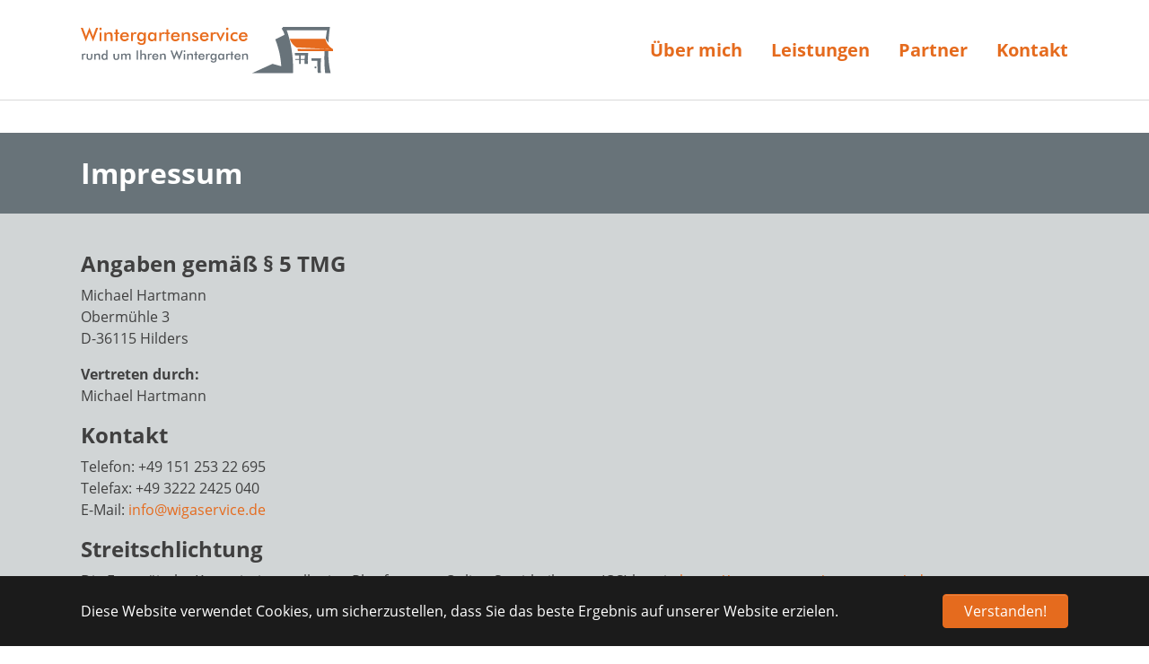

--- FILE ---
content_type: application/javascript; charset=utf-8
request_url: https://www.wigaservice.de/typo3temp/assets/compressed/merged-883b75c15c13a826f80d9602a45987e0-06765415a3f1f8069ed3b0ce4c0cf388.js?1643388511
body_size: 753
content:


/**
 * Google Preview
 *
 * @author Ryan Chase
 * @version 1.0
 * @url http://www.blastam.com/blog/index.php/2013/03/how-to-track-downloads-in-google-analytics-v2
 */
(function ($, document) {
    $(document).ready(function(){
        var filetypes = /\.(zip|exe|dmg|pdf|doc.*|xls.*|ppt.*|mp3|txt|rar|wma|mov|avi|wmv|flv|wav)$/i;

        $('a').on('click', function (event) {
            var el = $(this),
                track = true,
                href = this.href,
                isThisDomain = href.match(document.domain.split('.').reverse()[1] + '.' + document.domain.split('.').reverse()[0]);

            if (!href.match(/^javascript:/i)) {
                var elEv = [];
                elEv.value = 0, elEv.non_i = false;
                if (href.match(/^mailto\:/i)) {
                    elEv.category = "email";
                    elEv.action = "click";
                    elEv.label = href.replace(/^mailto\:/i, '');
                    elEv.loc = href;
                }
                else if (href.match(filetypes)) {
                    var extension = (/[.]/.exec(href)) ? /[^.]+$/.exec(href) : undefined;
                    elEv.category = "download";
                    elEv.action = "click-" + extension[0];
                    elEv.label = href.replace(/ /g, "-");
                    elEv.loc = href;
                }
                else if (href.match(/^https?\:/i) && !isThisDomain) {
                    elEv.category = "external";
                    elEv.action = "click";
                    elEv.label = href.replace(/^https?\:\/\//i, '');
                    elEv.non_i = true;
                    elEv.loc = href;
                }
                else if (href.match(/^tel\:/i)) {
                    elEv.category = "telephone";
                    elEv.action = "click";
                    elEv.label = href.replace(/^tel\:/i, '');
                    elEv.loc = href;
                }
                else track = false;

                if (track) {
                    ga('send', 'event', elEv.category.toLowerCase(), elEv.action.toLowerCase(), elEv.label.toLowerCase(), elEv.value, {'nonInteraction': elEv.non_i});
                }
            }
        });
    });
})($, document);

$(document).ready(function () {
    $('#mainnavbar .nav-item').each(function () {
        $isThis = $(this).find('a').attr('href');
        var hash = $isThis.split('#');
        if ($("#" + hash[1]).length) {
            $(this).find('a').attr('onclick', 'scrollToAnchor("' + hash[1] + '")');
            $isThis = $(this).find('a').removeAttr('href');
        }
    });

    if($('.link-arrow').length){
        $('.link-arrow').each(function(){
            var hrf = $(this).attr('href');
            var hash = hrf.split('#b');
            $(this).attr('href','#b'+hash[1]);
            $(this).attr('onclick','callTab("'+hash[1]+'")');
        })
    }
})

function callTab(call) {
    if ($('#t'+call).hasClass('active') !== true) {
        $('.tab-button.active').removeClass('active');
        $('.tab-to-show.active').removeClass('active');
        $('#t'+call).addClass('active');
        $('#b'+call).addClass('active');
        scrollToAnchor('b'+call);
    }
}

function scrollToAnchor(anchorID) {
    var aTag = $("#" + anchorID);
    $('html,body').animate({scrollTop: aTag.offset().top - 95}, 'slow');
}

--- FILE ---
content_type: image/svg+xml
request_url: https://www.wigaservice.de/fileadmin/theme/images/Wintergartenservice-Logo.svg
body_size: 7297
content:
<?xml version="1.0" encoding="UTF-8" standalone="no"?>
<!-- Created with Inkscape (http://www.inkscape.org/) -->
<svg xmlns:dc="http://purl.org/dc/elements/1.1/" xmlns:cc="http://creativecommons.org/ns#" xmlns:rdf="http://www.w3.org/1999/02/22-rdf-syntax-ns#" xmlns:svg="http://www.w3.org/2000/svg" xmlns="http://www.w3.org/2000/svg" xmlns:inkscape="http://www.inkscape.org/namespaces/inkscape" version="1.1" width="566.25" height="106.25" id="svg2" xml:space="preserve">
  <metadata id="metadata8"></metadata>
  <defs id="defs6"></defs>
  <g transform="matrix(1.25,0,0,-1.25,0,106.25)" id="g10">
    <g transform="scale(0.1,0.1)" id="g12">
      <path d="m 4012.54,264.41 c 1.41,22.93 3.67,44.57 6.87,64.961 l -77.34,0 0,-64.961 70.47,0" inkscape:connector-curvature="0" id="path14" style="fill:#ffffff;fill-opacity:1;fill-rule:evenodd;stroke:none"></path>
      <path d="m 4414.77,784.609 c -1.8,-3.437 -9.5,-52.968 -23.01,-148.558 5.97,-19.692 22.11,-44.571 48.47,-74.61 4.81,83.2 10.43,150.7 16.84,202.539 6.45,51.559 9.96,78.129 10.66,79.731 l -840.58,0 -25.43,-29.57 c 8.71,-13.282 18.55,-30.352 29.57,-51.211 10.74,-20.86 17.77,-40.899 20.98,-60.16 l -165.75,-83.2 c 17.66,-40.59 38.17,-103.601 61.57,-189.109 23.36,-85.461 38.82,-184.371 46.4,-296.672 L 3436.68,177.109 3072.62,10 l 703.04,0 -0.66,0.6992 29.22,0 c 2.73,35.7422 2.73,94.1018 0,174.9998 -2.97,80.903 -12.85,173.942 -29.57,279.141 -16.53,105.199 -44.03,211.762 -82.5,319.769 l 722.62,0" inkscape:connector-curvature="0" id="path16" style="fill:#68737a;fill-opacity:1;fill-rule:evenodd;stroke:none"></path>
      <path d="m 4436.8,405.699 -65.67,0 c -7.77,-123.051 -4.57,-254.648 9.61,-394.6482 l 98.67,0 c -15.35,63.0078 -26.21,128.3202 -32.65,195.9802 -6.41,67.34 -9.73,133.59 -9.96,198.668" inkscape:connector-curvature="0" id="path18" style="fill:#68737a;fill-opacity:1;fill-rule:evenodd;stroke:none"></path>
      <path d="m 4133.91,275.07 5.15,-44.679 103.52,0 c -0.28,-2.539 -0.35,-25.551 -0.35,-69.102 -0.28,-43.789 1.72,-93.6406 5.82,-149.5781 l 58.12,0 c -0.94,0.8985 -2.77,24.6485 -5.51,71.1797 -2.54,46.5194 0.12,110.5784 7.89,192.1794 l -174.64,0" inkscape:connector-curvature="0" id="path20" style="fill:#68737a;fill-opacity:1;fill-rule:evenodd;stroke:none"></path>
      <path d="m 4012.54,264.41 -70.47,0 0,65.309 77.03,0 c -3.01,-20.391 -5.15,-42.149 -6.56,-65.309 m -176.72,111.371 5.51,-46.062 74.61,0 0,-65.309 -68.75,0 0,-17.851 68.75,0 0,-71.879 26.13,0 0,71.879 69.45,0 c -0.9,-20.43 -1.48,-37.379 -1.72,-50.899 -0.23,-13.75 -0.35,-20.859 -0.35,-21.332 l 63.25,0 c -3.87,38.051 -4.11,80.121 -0.67,126.172 3.44,46.059 5.63,71.18 6.52,75.281 l -242.73,0" inkscape:connector-curvature="0" id="path22" style="fill:#68737a;fill-opacity:1;fill-rule:evenodd;stroke:none"></path>
      <path d="m 4207.5,130.66 c -10.78,-0.898 -16.76,-6.871 -17.89,-17.851 1.13,-11.02 7.11,-17.0707 17.89,-18.2387 11.02,1.168 17.07,7.2187 18.2,18.2387 -1.13,10.742 -7.18,16.722 -18.2,17.851" inkscape:connector-curvature="0" id="path24" style="fill:#68737a;fill-opacity:1;fill-rule:evenodd;stroke:none"></path>
      <path d="m 4385.55,630.191 -642.19,0 c 21.99,-49.019 44.69,-85.582 68.05,-109.652 23.63,-24.059 42.89,-39.758 57.77,-47.07 l 588.24,-28.899 -569.33,5.149 1.36,-44.02 631.6,0 0,38.512 c -14.92,8.949 -28.32,18.48 -40.23,28.559 -40.12,36.64 -66.25,71.48 -78.4,104.492 -12.38,33.008 -18.01,50.668 -16.87,52.929" inkscape:connector-curvature="0" id="path26" style="fill:#e66b1e;fill-opacity:1;fill-rule:evenodd;stroke:none"></path>
      <path d="m 0.0390625,827.219 37.8125375,0 44.6875,-119.059 c 2.8906,-7.93 5.3515,-14.84 7.3398,-20.781 1.9609,-5.859 3.6719,-11.367 5.1602,-16.559 3.75,12.5 7.6909,24.719 11.8709,36.719 0.512,1.441 0.86,2.422 1.102,2.961 l 47.34,126.102 50,-128.442 c 2.269,-6.25 4.449,-12.5 6.558,-18.75 2.192,-6.25 4.141,-12.582 5.942,-18.91 1.019,4.891 2.418,10.199 4.218,15.941 1.879,5.821 4.258,12.7 7.192,20.629 l 44.367,120.149 38.133,0 -91.25,-245.149 -53.91,134.532 c -2.422,6.007 -4.614,11.789 -6.563,17.339 -1.879,5.508 -3.559,10.778 -5,15.778 -1.879,-6.36 -3.75,-12.297 -5.629,-17.809 -1.789,-5.551 -3.59,-10.859 -5.461,-15.941 L 90.9805,582.07 0.0390625,827.219 z M 332.109,810.039 c 0,5.93 2.192,11.012 6.563,15.313 4.379,4.367 9.527,6.558 15.469,6.558 6.25,0 11.449,-2.109 15.629,-6.25 4.14,-4.18 6.25,-9.371 6.25,-15.621 0,-6.18 -2.149,-11.367 -6.411,-15.629 -4.179,-4.301 -9.339,-6.41 -15.468,-6.41 -5.942,0 -11.09,2.191 -15.469,6.57 -4.371,4.371 -6.563,9.532 -6.563,15.469 z m 4.692,-218.75 0,152.813 35,0 0,-152.813 -35,0 z m 85.469,0 0,152.813 32.808,0 0,-25 c 6.953,10.507 15.192,18.16 24.692,22.968 9.449,4.879 20.968,7.34 34.531,7.34 11.32,0 21.008,-1.84 29.058,-5.469 8.012,-3.55 14.262,-8.871 18.75,-15.941 2.692,-4.289 4.61,-9.211 5.782,-14.84 1.129,-5.551 1.718,-15.269 1.718,-29.219 l 0,-92.652 -35.308,0 0,78.43 c 0,20.082 -2.461,33.441 -7.352,40 -4.801,6.64 -13.429,10 -25.929,10 -8.129,0 -15.43,-1.52 -21.879,-4.528 -6.371,-3.05 -11.371,-7.261 -15,-12.652 -2.621,-3.68 -4.45,-8.398 -5.469,-14.219 -1.051,-5.75 -1.563,-14.851 -1.563,-27.351 l 0,-69.68 -34.839,0 z m 202.14,0 0,122.18 -26.711,0 0,30.633 26.711,0 0,57.808 35,0 0,-57.808 26.719,0 0,-30.633 -26.719,0 0,-122.18 -35,0 z m 238.828,71.25 -122.027,0 c 0.82,-14.301 5.039,-25.43 12.66,-33.437 7.578,-8.051 17.731,-12.032 30.469,-12.032 11.25,0 20.621,2.34 28.121,7.032 7.578,4.757 14.141,12.418 19.687,22.968 l 29.532,-16.41 c -8.668,-15.43 -19.34,-26.871 -32.032,-34.371 -12.617,-7.5 -27.457,-11.25 -44.527,-11.25 -24.5,0 -43.992,7.422 -58.441,22.34 -14.489,14.883 -21.719,34.84 -21.719,59.84 0,23.953 7.418,43.64 22.34,59.07 15,15.391 34.258,23.121 57.82,23.121 24.57,0 43.75,-7.109 57.5,-21.25 13.75,-14.058 20.617,-33.75 20.617,-59.058 l 0,-6.563 z m -36.25,23.43 c -1.367,11.019 -5.539,19.422 -12.5,25.16 -6.988,5.699 -16.558,8.59 -28.75,8.59 -11.476,0 -20.699,-2.809 -27.648,-8.43 -7,-5.551 -11.879,-13.988 -14.692,-25.32 l 83.59,0 z m 107.782,33.75 c 3.82,10.082 8.82,17.543 15,22.351 6.128,4.879 13.781,7.34 22.96,7.34 4.891,0 9.731,-0.621 14.54,-1.871 4.761,-1.18 9.449,-2.898 14.06,-5.16 l -12.502,-29.527 c -3.047,2.07 -6.328,3.628 -9.848,4.687 -3.429,1.012 -7.3,1.563 -11.558,1.563 -11.684,0 -20.082,-4.692 -25.152,-14.063 -5,-9.301 -7.5,-24.848 -7.5,-46.719 l 0,-67.031 -34.848,0 0,153.121 34.848,0 0,-24.691 z m 196.05,-51.559 c 0,15.82 -3.71,28.129 -11.09,36.879 -7.31,8.82 -17.58,13.281 -30.78,13.281 -13.25,0 -23.68,-4.609 -31.25,-13.75 -7.5,-9.07 -11.25,-21.64 -11.25,-37.66 0,-16.25 3.63,-28.832 10.93,-37.66 7.27,-8.75 17.58,-13.121 30.94,-13.121 12.5,0 22.7,4.73 30.63,14.223 7.89,9.57 11.87,22.187 11.87,37.808 z m 34.06,-67.34 c 0,-29.89 -6.01,-50.941 -17.97,-63.129 -11.87,-12.191 -31.99,-18.281 -60.31,-18.281 -21.05,0 -37.89,4.449 -50.47,13.281 -12.5,8.868 -18.86,20.629 -19.06,35.309 l 37.5,0.32 c 0.51,-6.57 3.59,-11.57 9.22,-15 5.62,-3.441 13.48,-5.16 23.59,-5.16 14.89,0 25.63,3.281 32.19,9.84 6.56,6.488 9.88,17.43 10,32.82 l 0.31,20.309 c -6.25,-8.867 -13.55,-15.43 -21.87,-19.688 -8.36,-4.261 -17.89,-6.402 -28.6,-6.402 -21.56,0 -38.55,7.34 -50.93,22.031 -12.43,14.758 -18.6,35.039 -18.6,60.782 0,24.367 6.29,44.058 18.91,59.058 12.69,15 29.26,22.5 49.69,22.5 12.38,0 23,-2.621 31.87,-7.808 8.95,-5.243 15.47,-12.743 19.53,-22.5 l 0,25 35,0 0,-143.282 z m 192.74,-9.531 -35,0 0,19.84 c -6.25,-8.867 -13.56,-15.43 -21.88,-19.688 -8.36,-4.261 -17.89,-6.402 -28.59,-6.402 -21.56,0 -38.56,7.34 -50.94,22.031 -12.42,14.758 -18.59,35.039 -18.59,60.782 0,24.367 6.29,44.058 18.9,59.058 12.7,15 29.26,22.5 49.69,22.5 12.38,0 23.01,-2.621 31.88,-7.808 8.94,-5.243 15.46,-12.743 19.53,-22.5 l 0,25 35,0 0,-152.813 z m -34.07,76.871 c 0,15.82 -3.71,28.129 -11.09,36.879 -7.3,8.82 -17.58,13.281 -30.78,13.281 -13.24,0 -23.67,-4.609 -31.25,-13.75 -7.5,-9.07 -11.25,-21.64 -11.25,-37.66 0,-16.25 3.63,-28.832 10.94,-37.66 7.26,-8.75 17.58,-13.121 30.93,-13.121 12.5,0 22.7,4.73 30.63,14.223 7.89,9.57 11.87,22.187 11.87,37.808 z m 117.9,51.559 c 3.82,10.082 8.82,17.543 15,22.351 6.13,4.879 13.78,7.34 22.96,7.34 4.89,0 9.73,-0.621 14.54,-1.871 4.76,-1.18 9.45,-2.898 14.06,-5.16 l -12.5,-29.527 c -3.05,2.07 -6.33,3.628 -9.85,4.687 -3.43,1.012 -7.3,1.563 -11.56,1.563 -11.68,0 -20.08,-4.692 -25.15,-14.063 -5,-9.301 -7.5,-24.848 -7.5,-46.719 l 0,-67.031 -34.85,0 0,153.121 34.85,0 0,-24.691 z m 94.45,-128.43 0,122.18 -26.72,0 0,30.633 26.72,0 0,57.808 35,0 0,-57.808 26.72,0 0,-30.633 -26.72,0 0,-122.18 -35,0 z m 238.83,71.25 -122.03,0 c 0.82,-14.301 5.03,-25.43 12.65,-33.437 7.58,-8.051 17.74,-12.032 30.47,-12.032 11.25,0 20.63,2.34 28.13,7.032 7.57,4.757 14.14,12.418 19.68,22.968 l 29.53,-16.41 c -8.67,-15.43 -19.33,-26.871 -32.03,-34.371 -12.61,-7.5 -27.46,-11.25 -44.53,-11.25 -24.49,0 -43.98,7.422 -58.44,22.34 -14.49,14.883 -21.71,34.84 -21.71,59.84 0,23.953 7.42,43.64 22.34,59.07 15,15.391 34.26,23.121 57.81,23.121 24.57,0 43.75,-7.109 57.5,-21.25 13.75,-14.058 20.63,-33.75 20.63,-59.058 l 0,-6.563 z m -36.25,23.43 c -1.37,11.019 -5.55,19.422 -12.5,25.16 -7,5.699 -16.57,8.59 -28.75,8.59 -11.49,0 -20.71,-2.809 -27.66,-8.43 -6.99,-5.551 -11.87,-13.988 -14.69,-25.32 l 83.6,0 z m 72.93,-94.68 0,152.813 32.81,0 0,-25 c 6.95,10.507 15.19,18.16 24.69,22.968 9.45,4.879 20.97,7.34 34.53,7.34 11.33,0 21.01,-1.84 29.06,-5.469 8.01,-3.55 14.26,-8.871 18.75,-15.941 2.7,-4.289 4.61,-9.211 5.78,-14.84 1.13,-5.551 1.72,-15.269 1.72,-29.219 l 0,-92.652 -35.31,0 0,78.43 c 0,20.082 -2.46,33.441 -7.35,40 -4.8,6.64 -13.43,10 -25.93,10 -8.13,0 -15.43,-1.52 -21.88,-4.528 -6.37,-3.05 -11.37,-7.261 -15,-12.652 -2.62,-3.68 -4.45,-8.398 -5.47,-14.219 -1.05,-5.75 -1.56,-14.851 -1.56,-27.351 l 0,-69.68 -34.84,0 z m 176.4,27.652 29.07,15.778 c 2.18,-7.61 6.13,-13.399 11.87,-17.34 5.82,-3.988 13.32,-5.938 22.5,-5.938 7.81,0 13.91,1.758 18.28,5.309 4.45,3.641 6.72,8.602 6.72,14.852 0,8.199 -7.93,15.308 -23.75,21.25 -5.43,1.949 -9.61,3.589 -12.5,4.839 -16.25,6.758 -27.66,13.629 -34.22,20.629 -6.48,6.95 -9.69,15.469 -9.69,25.469 0,13.633 5.32,24.68 15.94,33.121 10.7,8.52 24.88,12.809 42.5,12.809 11.88,0 22.03,-2.18 30.47,-6.559 8.44,-4.371 14.57,-10.59 18.44,-18.59 l -24.85,-17.031 c -1.87,4.762 -5.11,8.59 -9.68,11.402 -4.5,2.887 -9.77,4.379 -15.79,4.379 -6.67,0 -12.03,-1.64 -16.09,-4.851 -3.98,-3.117 -5.94,-7.34 -5.94,-12.649 0,-7.929 8.99,-15.16 27.03,-21.718 5.71,-2.114 10.08,-3.75 13.13,-5 14.14,-5.633 24.26,-11.993 30.31,-19.063 6.02,-7 9.06,-15.75 9.06,-26.25 0,-15.238 -5.54,-27.148 -16.56,-35.789 -11.05,-8.629 -26.33,-12.961 -45.78,-12.961 -14.92,0 -27.3,2.77 -37.19,8.281 -9.92,5.621 -17.65,14.141 -23.28,25.621 z m 305.2,43.598 -122.03,0 c 0.82,-14.301 5.04,-25.43 12.65,-33.437 7.58,-8.051 17.74,-12.032 30.47,-12.032 11.25,0 20.63,2.34 28.13,7.032 7.57,4.757 14.14,12.418 19.68,22.968 l 29.54,-16.41 c -8.68,-15.43 -19.34,-26.871 -32.04,-34.371 -12.61,-7.5 -27.46,-11.25 -44.53,-11.25 -24.49,0 -43.98,7.422 -58.43,22.34 -14.5,14.883 -21.72,34.84 -21.72,59.84 0,23.953 7.42,43.64 22.34,59.07 15,15.391 34.26,23.121 57.81,23.121 24.57,0 43.75,-7.109 57.5,-21.25 13.75,-14.058 20.63,-33.75 20.63,-59.058 l 0,-6.563 z m -36.25,23.43 c -1.37,11.019 -5.55,19.422 -12.5,25.16 -6.99,5.699 -16.56,8.59 -28.75,8.59 -11.49,0 -20.71,-2.809 -27.66,-8.43 -6.99,-5.551 -11.87,-13.988 -14.69,-25.32 l 83.6,0 z m 107.77,33.75 c 3.83,10.082 8.83,17.543 15,22.351 6.13,4.879 13.79,7.34 22.97,7.34 4.88,0 9.73,-0.621 14.53,-1.871 4.77,-1.18 9.45,-2.898 14.06,-5.16 l -12.5,-29.527 c -3.04,2.07 -6.32,3.628 -9.84,4.687 -3.44,1.012 -7.3,1.563 -11.56,1.563 -11.68,0 -20.08,-4.692 -25.16,-14.063 -5,-9.301 -7.5,-24.848 -7.5,-46.719 l 0,-67.031 -34.84,0 0,153.121 34.84,0 0,-24.691 z m 139.96,-137.649 -80,162.032 38.13,0 33.28,-76.883 c 1.13,-2.418 2.42,-6.008 3.9,-10.778 1.57,-4.691 3.13,-10.312 4.69,-16.871 1.02,4.68 2.27,9.25 3.75,13.75 1.45,4.571 3.21,9.219 5.31,13.899 l 33.13,76.883 38.12,0 -80.31,-162.032 z m 99.26,227.969 c 0,5.93 2.19,11.012 6.56,15.313 4.38,4.367 9.53,6.558 15.47,6.558 6.25,0 11.45,-2.109 15.63,-6.25 4.14,-4.18 6.25,-9.371 6.25,-15.621 0,-6.18 -2.15,-11.367 -6.41,-15.629 -4.18,-4.301 -9.34,-6.41 -15.47,-6.41 -5.94,0 -11.09,2.191 -15.47,6.57 -4.37,4.371 -6.56,9.532 -6.56,15.469 z m 4.69,-218.75 0,152.813 35,0 0,-152.813 -35,0 z M 2807.97,700.5 c -5.43,5.941 -11.72,10.469 -18.91,13.602 -7.11,3.117 -14.76,4.687 -22.97,4.687 -14.29,0 -25.74,-4.648 -34.37,-13.91 -8.56,-9.301 -12.81,-21.52 -12.81,-36.719 0,-15.941 4.29,-28.441 12.97,-37.5 8.63,-9.058 20.54,-13.59 35.78,-13.59 8.43,0 15.97,1.559 22.65,4.68 6.64,3.211 12.54,8.051 17.66,14.539 l 0,-40.32 c -6.49,-3.668 -13.4,-6.328 -20.78,-8.117 -7.31,-1.883 -15.12,-2.813 -23.44,-2.813 -23.98,0 -43.52,7.57 -58.59,22.813 -15,15.308 -22.5,35.078 -22.5,59.367 0,24.57 7.81,44.422 23.43,59.531 15.63,15.078 36.02,22.66 61.25,22.66 7.89,0 15.2,-0.781 21.88,-2.34 6.64,-1.57 12.89,-3.992 18.75,-7.191 l 0,-39.379 z m 183.16,-37.961 -122.03,0 c 0.82,-14.301 5.04,-25.43 12.66,-33.437 7.58,-8.051 17.73,-12.032 30.47,-12.032 11.25,0 20.62,2.34 28.12,7.032 7.58,4.757 14.14,12.418 19.69,22.968 l 29.53,-16.41 c -8.67,-15.43 -19.34,-26.871 -32.03,-34.371 -12.62,-7.5 -27.46,-11.25 -44.53,-11.25 -24.49,0 -43.99,7.422 -58.44,22.34 -14.49,14.883 -21.72,34.84 -21.72,59.84 0,23.953 7.42,43.64 22.35,59.07 15,15.391 34.25,23.121 57.81,23.121 24.57,0 43.75,-7.109 57.5,-21.25 13.75,-14.058 20.62,-33.75 20.62,-59.058 l 0,-6.563 z m -36.25,23.43 c -1.36,11.019 -5.54,19.422 -12.5,25.16 -6.99,5.699 -16.56,8.59 -28.75,8.59 -11.48,0 -20.7,-2.809 -27.65,-8.43 -7,-5.551 -11.88,-13.988 -14.69,-25.32" inkscape:connector-curvature="0" id="path28" style="fill:#e86d1f;fill-opacity:1;fill-rule:nonzero;stroke:none"></path>
      <path d="m 42.8516,342.219 c 2.6992,7.191 6.25,12.5 10.6289,15.941 4.3711,3.442 9.7578,5.16 16.25,5.16 3.4297,0 6.789,-0.429 10.1484,-1.25 3.4414,-0.859 6.8008,-2.109 10.1602,-3.75 l -8.9102,-20.941 c -2.1797,1.441 -4.5273,2.543 -7.0273,3.281 -2.4219,0.699 -5.1211,1.09 -8.1211,1.09 -8.25,0 -14.1797,-3.281 -17.8203,-9.84 -3.5508,-6.558 -5.3086,-17.621 -5.3086,-33.121 l 0,-47.5 -24.6914,0 0,108.43 24.6914,0 0,-17.5 z m 85.0394,17.191 0,-60.941 c 0,-10.43 2.109,-17.93 6.41,-22.5 4.371,-4.61 11.437,-6.867 21.25,-6.867 9.679,0 16.719,2.257 21.09,6.867 4.379,4.57 6.558,12.07 6.558,22.5 l 0,60.941 24.692,0 0,-53.441 c 0,-20.739 -4.18,-35.778 -12.5,-45.149 -8.243,-9.3 -21.481,-13.91 -39.692,-13.91 -18.429,0 -31.828,4.61 -40.148,13.91 -8.36,9.25 -12.5,24.289 -12.5,45.149 l 0,53.441 24.84,0 z m 113.558,-108.121 0,108.121 23.281,0 0,-17.66 c 4.879,7.5 10.661,12.969 17.34,16.41 6.758,3.442 14.918,5.16 24.532,5.16 8.007,0 14.847,-1.332 20.468,-3.91 5.7,-2.5 10.2,-6.332 13.442,-11.41 1.867,-2.93 3.199,-6.359 4.058,-10.309 0.821,-3.98 1.25,-10.902 1.25,-20.781 l 0,-65.621 -25,0 0,55.621 c 0,14.141 -1.718,23.59 -5.16,28.281 -3.43,4.688 -9.609,7.028 -18.43,7.028 -5.859,0 -11.058,-1.09 -15.628,-3.278 -4.493,-2.113 -8.051,-5.082 -10.622,-8.902 -1.8,-2.617 -3.05,-5.937 -3.75,-10 -0.75,-4.07 -1.101,-10.551 -1.101,-19.379 l 0,-49.371 -24.68,0 z M 456.52,305.66 c 0,11.25 -2.61,20 -7.809,26.25 -5.231,6.25 -12.5,9.379 -21.871,9.379 -9.379,0 -16.801,-3.25 -22.192,-9.687 -5.308,-6.493 -7.968,-15.391 -7.968,-26.723 0,-11.559 2.582,-20.469 7.808,-26.719 5.203,-6.25 12.5,-9.371 21.883,-9.371 8.938,0 16.168,3.352 21.719,10.152 5.621,6.758 8.43,15.668 8.43,26.719 z m -0.622,122.5 24.692,0 0,-176.871 -24.692,0 0,14.063 c -4.488,-6.25 -9.687,-10.903 -15.628,-13.911 -5.86,-3.011 -12.571,-4.531 -20.149,-4.531 -15.32,0 -27.422,5.199 -36.25,15.629 -8.75,10.391 -13.133,24.723 -13.133,42.961 0,17.27 4.461,31.25 13.442,41.879 9.058,10.621 20.82,15.941 35.308,15.941 8.75,0 16.25,-1.879 22.5,-5.629 6.332,-3.671 10.981,-8.98 13.91,-15.941 l 0,86.41 z m 153.711,-68.75 0,-60.941 c 0,-10.43 2.11,-17.93 6.411,-22.5 4.371,-4.61 11.441,-6.867 21.25,-6.867 9.679,0 16.71,2.257 21.089,6.867 4.371,4.57 6.563,12.07 6.563,22.5 l 0,60.941 24.687,0 0,-53.441 c 0,-20.739 -4.179,-35.778 -12.5,-45.149 -8.238,-9.3 -21.488,-13.91 -39.687,-13.91 -18.442,0 -31.832,4.61 -40.152,13.91 -8.36,9.25 -12.5,24.289 -12.5,45.149 l 0,53.441 24.839,0 z m 138.243,-108.121 -24.692,0 0,108.121 23.289,0 0,-17.66 c 4.879,7.578 10.461,13.129 16.711,16.57 6.328,3.43 13.75,5.149 22.192,5.149 8.437,0 15.386,-1.789 20.937,-5.309 5.621,-3.551 9.883,-8.91 12.813,-16.09 5.699,7.379 11.757,12.809 18.128,16.25 6.442,3.43 13.79,5.149 22.032,5.149 7.187,0 13.437,-1.328 18.75,-3.899 5.308,-2.621 9.41,-6.492 12.34,-11.57 1.449,-2.301 2.5,-5.109 3.128,-8.43 0.622,-3.25 0.93,-7.89 0.93,-13.91 l 0,-74.371 -24.84,0 0,55.621 c 0,14.449 -1.558,23.981 -4.691,28.59 -3.039,4.691 -8.508,7.039 -16.399,7.039 -9.691,0 -16.64,-3.129 -20.781,-9.379 -4.179,-6.172 -6.25,-16.988 -6.25,-32.5 l 0,-49.371 -25,0 0,55.621 c 0,13.32 -1.648,22.578 -4.847,27.809 -3.243,5.203 -8.832,7.82 -16.723,7.82 -4.918,0 -9.367,-1.18 -13.43,-3.437 -3.988,-2.192 -7.148,-5.243 -9.539,-9.063 -1.48,-2.5 -2.5,-5.59 -3.121,-9.219 -0.629,-3.679 -0.937,-10.39 -0.937,-20.16 l 0,-49.371 z m 252.698,0 0,167.031 27.03,0 0,-167.031 -27.03,0 z m 64.61,0 0,176.871 23.28,0 0,-86.41 c 4.88,7.5 10.66,12.969 17.34,16.41 6.76,3.442 14.92,5.16 24.53,5.16 8.01,0 14.85,-1.332 20.47,-3.91 5.7,-2.5 10.2,-6.332 13.44,-11.41 1.87,-2.93 3.2,-6.359 4.06,-10.309 0.82,-3.98 1.25,-10.902 1.25,-20.781 l 0,-65.621 -25,0 0,55.621 c 0,14.141 -1.72,23.59 -5.15,28.281 -3.44,4.688 -9.61,7.028 -18.44,7.028 -5.86,0 -11.06,-1.09 -15.63,-3.278 -4.49,-2.113 -8.04,-5.082 -10.62,-8.902 -1.8,-2.617 -3.05,-5.937 -3.75,-10 -0.74,-4.07 -1.1,-10.551 -1.1,-19.379 l 0,-49.371 -24.68,0 z m 162.11,90.93 c 2.69,7.191 6.25,12.5 10.62,15.941 4.38,3.442 9.77,5.16 16.25,5.16 3.44,0 6.8,-0.429 10.16,-1.25 3.43,-0.859 6.79,-2.109 10.15,-3.75 l -8.9,-20.941 c -2.19,1.441 -4.53,2.543 -7.03,3.281 -2.43,0.699 -5.12,1.09 -8.13,1.09 -8.24,0 -14.18,-3.281 -17.81,-9.84 -3.56,-6.558 -5.31,-17.621 -5.31,-33.121 l 0,-47.5 -24.69,0 0,108.43 24.69,0 0,-17.5 z m 165.23,-40.469 -86.41,0 c 0.63,-10.109 3.6,-18.039 8.91,-23.75 5.39,-5.621 12.66,-8.43 21.72,-8.43 7.89,0 14.53,1.641 19.84,5 5.39,3.321 10.08,8.75 14.06,16.25 l 20.79,-11.718 c -6.06,-10.864 -13.6,-18.911 -22.66,-24.223 -8.98,-5.309 -19.49,-7.969 -31.56,-7.969 -17.31,0 -31.1,5.231 -41.41,15.781 -10.31,10.629 -15.47,24.731 -15.47,42.348 0,16.949 5.31,30.93 15.94,41.871 10.63,10.942 24.26,16.41 40.94,16.41 17.38,0 30.93,-5 40.62,-15 9.77,-10 14.69,-23.992 14.69,-41.879 l 0,-4.691 z m -25.62,16.719 c -0.94,7.703 -3.91,13.601 -8.91,17.66 -4.92,4.062 -11.68,6.09 -20.31,6.09 -8.13,0 -14.69,-1.989 -19.69,-5.93 -4.92,-3.988 -8.36,-9.93 -10.31,-17.82 l 59.22,0 z m 51.67,-67.18 0,108.121 23.29,0 0,-17.66 c 4.88,7.5 10.66,12.969 17.34,16.41 6.76,3.442 14.92,5.16 24.53,5.16 8.01,0 14.84,-1.332 20.47,-3.91 5.7,-2.5 10.2,-6.332 13.44,-11.41 1.87,-2.93 3.2,-6.359 4.06,-10.309 0.82,-3.98 1.25,-10.902 1.25,-20.781 l 0,-65.621 -25,0 0,55.621 c 0,14.141 -1.72,23.59 -5.16,28.281 -3.43,4.688 -9.61,7.028 -18.43,7.028 -5.86,0 -11.06,-1.09 -15.63,-3.278 -4.49,-2.113 -8.05,-5.082 -10.62,-8.902 -1.8,-2.617 -3.05,-5.937 -3.75,-10 -0.75,-4.07 -1.1,-10.551 -1.1,-19.379 l 0,-49.371 -24.69,0 z m 190.4,167.031 26.71,0 31.72,-84.218 c 1.96,-5.633 3.64,-10.551 5,-14.692 1.45,-4.18 2.74,-8.09 3.91,-11.719 2.58,8.829 5.35,17.5 8.28,25.938 0.39,1.012 0.66,1.762 0.78,2.191 l 33.6,89.219 35.31,-90.937 c 1.64,-4.493 3.2,-8.993 4.69,-13.442 1.56,-4.371 2.96,-8.832 4.21,-13.281 0.82,3.441 1.88,7.191 3.13,11.25 1.25,4.141 2.89,9.062 5,14.691 l 31.41,85 27.03,0 -64.69,-173.601 -38.13,95.32 c -1.68,4.25 -3.2,8.32 -4.53,12.18 -1.36,3.953 -2.61,7.703 -3.75,11.25 -1.25,-4.489 -2.58,-8.707 -3.9,-12.649 -1.25,-3.871 -2.58,-7.621 -3.91,-11.25 l -37.5,-94.851 -64.37,173.601 z m 235.27,-12.031 c 0,4.141 1.48,7.731 4.53,10.781 3.13,3.121 6.8,4.68 11.09,4.68 4.38,0 8.01,-1.52 10.94,-4.531 2.89,-2.93 4.38,-6.559 4.38,-10.93 0,-4.379 -1.53,-8.09 -4.54,-11.098 -2.92,-3.05 -6.52,-4.531 -10.78,-4.531 -4.29,0 -7.96,1.481 -11.09,4.531 -3.05,3.129 -4.53,6.797 -4.53,11.098 z m 3.28,-155 0,108.121 24.69,0 0,-108.121 -24.69,0 z m 60.55,0 0,108.121 23.28,0 0,-17.66 c 4.88,7.5 10.66,12.969 17.34,16.41 6.76,3.442 14.92,5.16 24.53,5.16 8.01,0 14.85,-1.332 20.47,-3.91 5.71,-2.5 10.2,-6.332 13.44,-11.41 1.87,-2.93 3.2,-6.359 4.06,-10.309 0.82,-3.98 1.25,-10.902 1.25,-20.781 l 0,-65.621 -25,0 0,55.621 c 0,14.141 -1.72,23.59 -5.15,28.281 -3.44,4.688 -9.61,7.028 -18.44,7.028 -5.86,0 -11.06,-1.09 -15.63,-3.278 -4.49,-2.113 -8.04,-5.082 -10.62,-8.902 -1.8,-2.617 -3.05,-5.937 -3.75,-10 -0.74,-4.07 -1.1,-10.551 -1.1,-19.379 l 0,-49.371 -24.68,0 z m 143.2,0 0,86.563 -18.91,0 0,21.558 18.91,0 0,41.09 24.69,0 0,-41.09 19.06,0 0,-21.558 -19.06,0 0,-86.563 -24.69,0 z m 169.06,50.461 -86.4,0 c 0.62,-10.109 3.59,-18.039 8.9,-23.75 5.39,-5.621 12.66,-8.43 21.72,-8.43 7.89,0 14.53,1.641 19.85,5 5.39,3.321 10.07,8.75 14.06,16.25 l 20.78,-11.718 c -6.06,-10.864 -13.6,-18.911 -22.66,-24.223 -8.98,-5.309 -19.49,-7.969 -31.56,-7.969 -17.3,0 -31.09,5.231 -41.41,15.781 -10.31,10.629 -15.47,24.731 -15.47,42.348 0,16.949 5.32,30.93 15.94,41.871 10.63,10.942 24.26,16.41 40.94,16.41 17.38,0 30.94,-5 40.62,-15 9.77,-10 14.69,-23.992 14.69,-41.879 l 0,-4.691 z m -25.62,16.719 c -0.94,7.703 -3.91,13.601 -8.91,17.66 -4.92,4.062 -11.68,6.09 -20.31,6.09 -8.13,0 -14.69,-1.989 -19.69,-5.93 -4.92,-3.988 -8.36,-9.93 -10.31,-17.82 l 59.22,0 z m 76.4,23.75 c 2.7,7.191 6.25,12.5 10.63,15.941 4.37,3.442 9.76,5.16 16.25,5.16 3.44,0 6.8,-0.429 10.15,-1.25 3.44,-0.859 6.8,-2.109 10.16,-3.75 l -8.9,-20.941 c -2.19,1.441 -4.54,2.543 -7.04,3.281 -2.42,0.699 -5.11,1.09 -8.12,1.09 -8.24,0 -14.18,-3.281 -17.81,-9.84 -3.56,-6.558 -5.32,-17.621 -5.32,-33.121 l 0,-47.5 -24.68,0 0,108.43 24.68,0 0,-17.5 z m 138.79,-36.559 c 0,11.25 -2.61,20 -7.81,26.25 -5.23,6.25 -12.5,9.379 -21.87,9.379 -9.38,0 -16.8,-3.25 -22.19,-9.687 -5.31,-6.493 -7.97,-15.391 -7.97,-26.723 0,-11.559 2.58,-20.469 7.81,-26.719 5.2,-6.25 12.5,-9.371 21.88,-9.371 8.94,0 16.17,3.352 21.72,10.152 5.62,6.879 8.43,15.778 8.43,26.719 z M 2433.95,258 c 0,-21.129 -4.22,-36.012 -12.66,-44.68 -8.44,-8.64 -22.66,-12.968 -42.66,-12.968 -14.92,0 -26.83,3.199 -35.78,9.527 -8.87,6.25 -13.4,14.609 -13.59,25 l 26.72,0.16 c 0.31,-4.687 2.42,-8.211 6.4,-10.629 3.95,-2.5 9.53,-3.75 16.72,-3.75 10.51,0 18.05,2.34 22.66,7.031 4.69,4.61 7.07,12.348 7.19,23.278 l 0.31,14.383 c -4.49,-6.25 -9.69,-10.903 -15.63,-13.911 -5.86,-3.011 -12.58,-4.531 -20.15,-4.531 -15.32,0 -27.43,5.199 -36.25,15.629 -8.75,10.391 -13.13,24.723 -13.13,42.961 0,17.27 4.45,31.25 13.44,41.879 9.06,10.621 20.82,15.941 35.31,15.941 8.75,0 16.25,-1.879 22.5,-5.629 6.33,-3.671 10.98,-8.98 13.91,-15.941 l 0,17.66 24.69,0 0,-101.41 z m 136.52,-6.711 -24.69,0 0,14.063 c -4.49,-6.25 -9.69,-10.903 -15.62,-13.911 -5.86,-3.011 -12.58,-4.531 -20.16,-4.531 -15.31,0 -27.42,5.199 -36.25,15.629 -8.75,10.391 -13.13,24.723 -13.13,42.961 0,17.27 4.46,31.25 13.44,41.879 9.06,10.621 20.82,15.941 35.32,15.941 8.74,0 16.24,-1.879 22.5,-5.629 6.32,-3.671 10.97,-8.98 13.9,-15.941 l 0,17.66 24.69,0 0,-108.121 z m -24.06,54.371 c 0,11.25 -2.62,20 -7.82,26.25 -5.23,6.25 -12.5,9.379 -21.87,9.379 -9.38,0 -16.8,-3.25 -22.19,-9.687 -5.31,-6.493 -7.97,-15.391 -7.97,-26.723 0,-11.559 2.58,-20.469 7.82,-26.719 5.19,-6.25 12.5,-9.371 21.87,-9.371 8.95,0 16.17,3.352 21.72,10.152 5.62,6.879 8.44,15.778 8.44,26.719 z m 83.55,36.559 c 2.7,7.191 6.25,12.5 10.63,15.941 4.37,3.442 9.76,5.16 16.25,5.16 3.43,0 6.79,-0.429 10.15,-1.25 3.44,-0.859 6.8,-2.109 10.16,-3.75 l -8.91,-20.941 c -2.19,1.441 -4.53,2.543 -7.03,3.281 -2.42,0.699 -5.12,1.09 -8.12,1.09 -8.25,0 -14.18,-3.281 -17.82,-9.84 -3.55,-6.558 -5.31,-17.621 -5.31,-33.121 l 0,-47.5 -24.69,0 0,108.43 24.69,0 0,-17.5 z m 66.95,-90.93 0,86.563 -18.9,0 0,21.558 18.9,0 0,41.09 24.69,0 0,-41.09 19.06,0 0,-21.558 -19.06,0 0,-86.563 -24.69,0 z m 169.03,50.461 -86.41,0 c 0.63,-10.109 3.59,-18.039 8.91,-23.75 5.39,-5.621 12.65,-8.43 21.72,-8.43 7.89,0 14.53,1.641 19.84,5 5.39,3.321 10.08,8.75 14.06,16.25 l 20.78,-11.718 c -6.05,-10.864 -13.59,-18.911 -22.65,-24.223 -8.99,-5.309 -19.49,-7.969 -31.57,-7.969 -17.3,0 -31.09,5.231 -41.4,15.781 -10.31,10.629 -15.47,24.731 -15.47,42.348 0,16.949 5.31,30.93 15.94,41.871 10.62,10.942 24.26,16.41 40.93,16.41 17.39,0 30.94,-5 40.63,-15 9.77,-10 14.69,-23.992 14.69,-41.879 l 0,-4.691 z m -25.63,16.719 c -0.93,7.703 -3.9,13.601 -8.9,17.66 -4.93,4.062 -11.68,6.09 -20.32,6.09 -8.12,0 -14.68,-1.989 -19.68,-5.93 -4.93,-3.988 -8.36,-9.93 -10.32,-17.82 l 59.22,0 z m 51.72,-67.18 0,108.121 23.28,0 0,-17.66 c 4.89,7.5 10.67,12.969 17.35,16.41 6.75,3.442 14.92,5.16 24.53,5.16 8.01,0 14.84,-1.332 20.47,-3.91 5.7,-2.5 10.19,-6.332 13.43,-11.41 1.88,-2.93 3.21,-6.359 4.07,-10.309 0.82,-3.98 1.25,-10.902 1.25,-20.781 l 0,-65.621 -25,0 0,55.621 c 0,14.141 -1.72,23.59 -5.16,28.281 -3.44,4.688 -9.61,7.028 -18.44,7.028 -5.86,0 -11.05,-1.09 -15.62,-3.278 -4.49,-2.113 -8.05,-5.082 -10.63,-8.902 -1.79,-2.617 -3.04,-5.937 -3.75,-10 -0.74,-4.07 -1.09,-10.551 -1.09,-19.379 l 0,-49.371" inkscape:connector-curvature="0" id="path30" style="fill:#6a737b;fill-opacity:1;fill-rule:nonzero;stroke:none"></path>
    </g>
  </g>
</svg>
